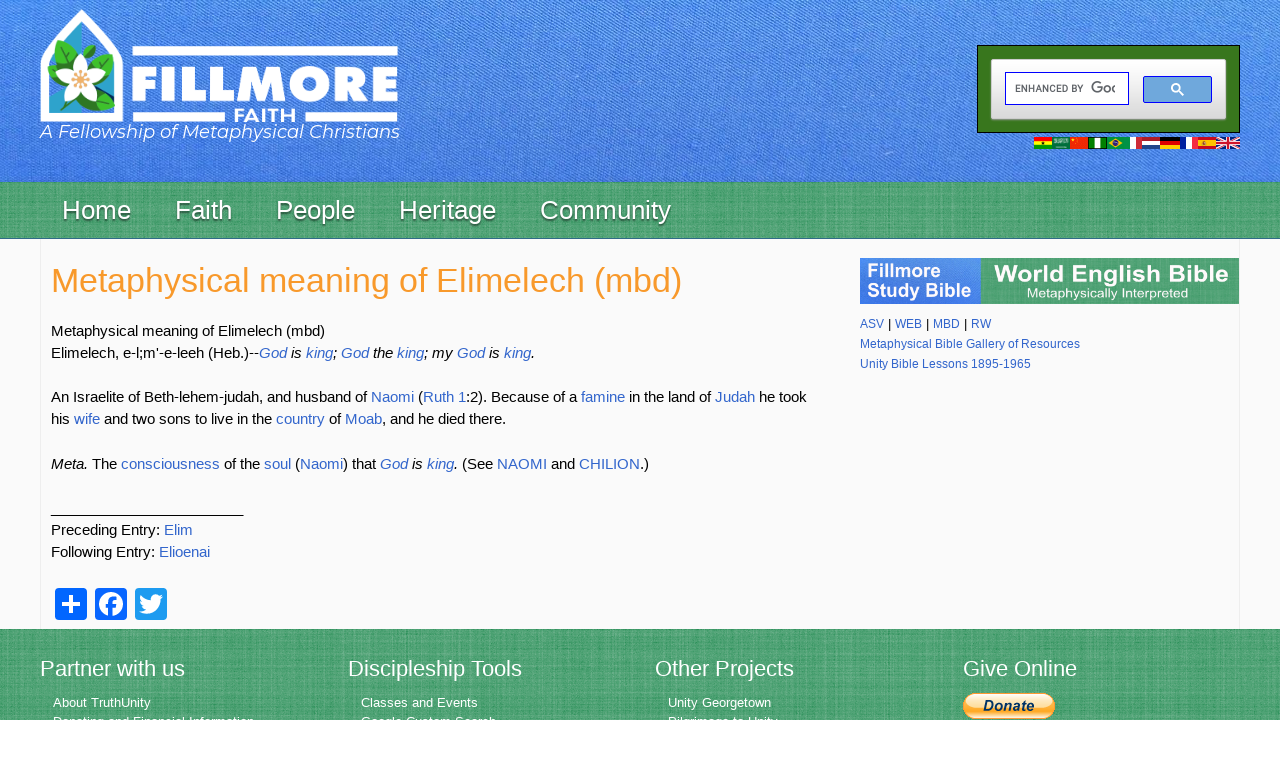

--- FILE ---
content_type: text/html; charset=UTF-8
request_url: https://www.truthunity.net/mbd/elimelech
body_size: 8327
content:

<!DOCTYPE html>
<html lang="en" dir="ltr" prefix="content: http://purl.org/rss/1.0/modules/content/  dc: http://purl.org/dc/terms/  foaf: http://xmlns.com/foaf/0.1/  og: http://ogp.me/ns#  rdfs: http://www.w3.org/2000/01/rdf-schema#  schema: http://schema.org/  sioc: http://rdfs.org/sioc/ns#  sioct: http://rdfs.org/sioc/types#  skos: http://www.w3.org/2004/02/skos/core#  xsd: http://www.w3.org/2001/XMLSchema# ">
  <head>
    <meta charset="utf-8" />
<script async src="https://www.googletagmanager.com/gtag/js?id=UA-7921024-3"></script>
<script>window.dataLayer = window.dataLayer || [];function gtag(){dataLayer.push(arguments)};gtag("js", new Date());gtag("set", "developer_id.dMDhkMT", true);gtag("config", "UA-7921024-3", {"groups":"default","anonymize_ip":true,"page_placeholder":"PLACEHOLDER_page_path","allow_ad_personalization_signals":false});gtag("config", "G-7FCFXS5D14", {"groups":"default","page_placeholder":"PLACEHOLDER_page_location","allow_ad_personalization_signals":false});</script>
<script src="/sites/default/files/hotjar/hotjar.script.js?t5okov"></script>
<meta name="description" content="Metaphysical meaning of Elimelech (mbd) Elimelech, e-l;m&#039;-e-leeh (Heb.)--God is king; God the king; my God is king. An Israelite of Beth-lehem-judah, and husband of Naomi (Ruth 1:2)." />
<link rel="canonical" href="https://www.truthunity.net/mbd/elimelech" />
<meta name="robots" content="index, follow" />
<meta name="Generator" content="Drupal 10 (https://www.drupal.org)" />
<meta name="MobileOptimized" content="width" />
<meta name="HandheldFriendly" content="true" />
<meta name="viewport" content="width=device-width, initial-scale=1.0" />
<link rel="icon" href="/sites/default/files/favicon.jpg" type="image/jpeg" />
<link rel="alternate" hreflang="und" href="https://www.truthunity.net/mbd/elimelech" />
<script>window.a2a_config=window.a2a_config||{};a2a_config.callbacks=[];a2a_config.overlays=[];a2a_config.templates={};</script>

    <title>Metaphysical meaning of Elimelech (mbd) | Fillmore Faith</title>
    <link rel="stylesheet" media="all" href="/sites/default/files/css/css_XHO-U1WvMoCijJg1mSdZmv6EI8J58FIKubQO8oZmfSI.css?delta=0&amp;language=en&amp;theme=truthunity&amp;include=eJxFyNEKgCAMBdAfkvZJMnHSKJ3cLcK_7yXq7XC41jAei_jF1mAjUjELD_CkBu5yG47_8qkFjEXfJL-moKnvpEMj-fKQToVdHpPZJyQ" />
<link rel="stylesheet" media="all" href="/sites/default/files/css/css_XjRGk7tK8NGG3nXwNxlrJGFlZvLzkT6JG-jzDkIgbfY.css?delta=1&amp;language=en&amp;theme=truthunity&amp;include=eJxFyNEKgCAMBdAfkvZJMnHSKJ3cLcK_7yXq7XC41jAei_jF1mAjUjELD_CkBu5yG47_8qkFjEXfJL-moKnvpEMj-fKQToVdHpPZJyQ" />

    
  </head>
 <body class="node-page node-4479 mbd anonymous-user"> 
        <a href="#main-content" class="visually-hidden focusable">
      Skip to main content
    </a>
    
      <div class="dialog-off-canvas-main-canvas" data-off-canvas-main-canvas>
    <div class="layout-container">
	<header class="header" id="header" role="banner">
		<div class="top_header clearfix">

			<div id="page">
				  <div class="region region-header">
          <a class="logo navbar-btn pull-left" href="/" title="Home" rel="home">
      <img src="/sites/default/files/fillmore-faith.png" alt="Home" />
    </a>
        <a class="name navbar-brand" href="/" title="Home" rel="home">Fillmore Faith</a>
        <p class="navbar-text">A Fellowship of Metaphysical Christians</p>
  
  </div>

								<div class="search_header">
					<div id="tu-language-icons">
						<a href="/ghana" title="Ghana">
							<img alt="Ghana flag" src="/themes/custom/truthunity/images/gh.png">
						</a>
						<a href="/arabic" title="Arabic">
							<img alt="Saudi Arabia flag" src="/themes/custom/truthunity/images/arabic.png">
						</a>
						<a href="/china" title="China">
							<img alt="Chinese flag" src="/themes/custom/truthunity/images/zh-hans.png">
						</a>
						<a href="/nigeria" title="Nigeria">
							<img alt="Nigerian flag" src="/themes/custom/truthunity/images/ig.png">
						</a>
						<a href="/brazil" title="Brazil">
							<img alt="Portuguese flag" src="/themes/custom/truthunity/images/pt-br.png">
						</a>
						<a href="/italy" title="Italy">
							<img alt="Italian flag" src="/themes/custom/truthunity/images/it.png">
						</a>
						<a href="/netherlands" title="Netherlands">
							<img alt="Dutch flag" src="/themes/custom/truthunity/images/nl.png">
						</a>
						<a href="/germany" title="Germany">
							<img alt="German flag" src="/themes/custom/truthunity/images/de.png">
						</a>
						<a href="/france" title="France">
							<img alt="French flag" src="/themes/custom/truthunity/images/fr.png">
						</a>
						<a href="/spanish" title="Spanish">
							<img alt="Spanish flag" src="/themes/custom/truthunity/images/es.png">
						</a>
						<a href="/community-funded-translations" title="Community Funded Translations">
							<img alt="United Kingdom flag" src="/themes/custom/truthunity/images/en.png">
						</a>
					</div>
					  <div class="region region-search-header">
    <section id="block-googlecustomsearchsearch" class="block block-block-content block-block-content359886d4-fb8e-408c-9dc5-062d8164b1d3 clearfix">
  
    

      
            <div class="field field--name-body field--type-text-with-summary field--label-hidden field--item"><div>
<script>
  (function() {
    var cx = '011681232516242950013:dyjfjcw3gt8';
    var gcse = document.createElement('script');
    gcse.type = 'text/javascript';
    gcse.async = true;
    gcse.src = 'https://cse.google.com/cse.js?cx=' + cx;
    var s = document.getElementsByTagName('script')[0];
    s.parentNode.insertBefore(gcse, s);
  })();
</script>
<gcse:search></gcse:search>
</div>
</div>
      
  </section>


  </div>

				</div>
			</div>
		</div>

		<div class="menu_header">
			<div id="page">
				  <div class="region region-menu-header">
    <section id="block-mainmenu" class="block block-superfish block-superfishmain clearfix">
  
    

      
<ul id="superfish-main" class="menu sf-menu sf-main sf-horizontal sf-style-none custom-ul">
  
<li id="main-menu-link-content54c69892-cadd-4a23-96a7-7209861a9c7e" class="sf-depth-1 active-trail menuparent"><a href="/" class="sf-depth-1 sf-with-ul menuparent">Home</a><ul><li id="main-menu-link-content641bc105-14b8-4ac8-921f-fc8cbbea96e1" class="sf-depth-2 active-trail sf-no-children"><a href="/google-custom-search" class="sf-depth-2 sf-with-ul">Search</a></li><li id="main-menu-link-content4e8b42a5-33a6-4686-92d5-8206fdc3d7c0" class="sf-depth-2 active-trail sf-no-children"><a href="/about" class="sf-depth-2 sf-with-ul">About</a></li><li id="main-menu-link-content8ae63910-7b4b-4658-ab50-2c4cadc407b0" class="sf-depth-2 active-trail sf-no-children"><a href="/stay-in-touch" class="sf-depth-2 sf-with-ul">Stay in touch</a></li><li id="main-menu-link-content5cbf7678-e69d-46e2-b75f-3fbe09ba35dc" class="sf-depth-2 active-trail sf-no-children"><a href="/giftshop" title="Books available from TruthUnity" class="sf-depth-2 sf-with-ul">Giftshop</a></li><li id="main-menu-link-contentf31274f5-fe3d-41d0-bba2-f826caf1f947" class="sf-depth-2 active-trail sf-no-children"><a href="/donate" class="sf-depth-2 sf-with-ul">Donate</a></li></ul></li><li id="main-menu-link-content90faac3e-069a-4d82-82de-7c2a4207e523" class="sf-depth-1 active-trail menuparent"><span class="sf-depth-1 sf-with-ul menuparent nolink">Faith</span><ul><li id="main-menu-link-contentf4a91653-e8a0-4d4d-aa7f-10b5f9d90a8a" class="sf-depth-2 active-trail sf-no-children"><span class="sf-depth-2 sf-with-ul nolink">--- Faith Focus ---</span></li><li id="main-menu-link-contentf20b9313-2701-48dc-92a6-761cc7fd229b" class="sf-depth-2 active-trail sf-no-children"><a href="/bible" class="sf-depth-2 sf-with-ul">Bible</a></li><li id="main-menu-link-contentdcab4741-eeaa-4e64-88f0-3c361cd00bf8" class="sf-depth-2 active-trail sf-no-children"><a href="/christianity" class="sf-depth-2 sf-with-ul">Christianity</a></li><li id="main-menu-link-contentad0a9ef4-3a3c-4462-9185-9879cee9c7d9" class="sf-depth-2 active-trail sf-no-children"><a href="/metaphysics" class="sf-depth-2 sf-with-ul">Metaphysics</a></li><li id="main-menu-link-content3ce0f161-e25e-48a4-adab-7ca568d7eecb" class="sf-depth-2 active-trail sf-no-children"><span class="sf-depth-2 sf-with-ul nolink">--- Faith Practice ---</span></li><li id="main-menu-link-content419615e9-3d10-4d93-b9ad-184963654f16" class="sf-depth-2 active-trail sf-no-children"><a href="/prayer" class="sf-depth-2 sf-with-ul">Prayer</a></li><li id="main-menu-link-content893a3ff7-30d1-47b8-927c-79a12d3824a2" class="sf-depth-2 active-trail sf-no-children"><a href="/healing" class="sf-depth-2 sf-with-ul">Healing</a></li><li id="main-menu-link-contenta43137fa-2eab-4cd7-95f3-e4253c9b9a0a" class="sf-depth-2 active-trail sf-no-children"><a href="/prosperity" class="sf-depth-2 sf-with-ul">Prosperity</a></li><li id="main-menu-link-content763f0808-0d6d-48c1-89f0-0b9622d58d6d" class="sf-depth-2 active-trail sf-no-children"><a href="/peace" class="sf-depth-2 sf-with-ul">Peace</a></li></ul></li><li id="main-menu-link-content615e38db-dbaa-4bc1-a4bd-1cad9dc08ec9" class="sf-depth-1 active-trail menuparent"><span title="People" class="sf-depth-1 sf-with-ul menuparent nolink">People</span><ul><li id="main-menu-link-content282acbbe-c814-4e19-bcaa-8f5f194e3be5" class="sf-depth-2 active-trail sf-no-children"><a href="/metaphysical-christians" title="Metaphysical Christians" class="sf-depth-2 sf-with-ul">Metaphysical Christians</a></li><li id="main-menu-link-content8473eab2-0709-4382-ad60-7e30c4f34ecb" class="sf-depth-2 active-trail sf-no-children"><a href="/new-thought-leaders" class="sf-depth-2 sf-with-ul">New Thought Leaders</a></li><li id="main-menu-link-content3c8ef008-71ef-43e1-85c0-30514cd3e4a0" class="sf-depth-2 active-trail sf-no-children"><a href="/unity-founders" class="sf-depth-2 sf-with-ul">Unity Founders</a></li><li id="main-menu-link-content7e717211-5c13-4efc-8dc1-7179f4716f2d" class="sf-depth-2 active-trail sf-no-children"><a href="/unity-ministers-and-teachers" title="Unity Ministers and Teachers" class="sf-depth-2 sf-with-ul">Unity Ministers and Teachers</a></li><li id="main-menu-link-contentbbc58c25-0ba7-4663-8eda-d70f8b6c8a90" class="sf-depth-2 active-trail sf-no-children"><a href="/african-americans-in-unity/gallery" class="sf-depth-2 sf-with-ul">African Americans to 1989</a></li><li id="main-menu-link-content98d617cf-9c65-42cb-9fbc-409af34349ed" class="sf-depth-2 active-trail sf-no-children"><a href="/international/gallery" class="sf-depth-2 sf-with-ul">International Unity Leaders</a></li><li id="main-menu-link-content1f9fbb36-dbd4-4c7a-9dce-d15d0f9b3a46" class="sf-depth-2 active-trail sf-no-children"><a href="/cloud-of-witnesses" class="sf-depth-2 sf-with-ul">Cloud of Witnesses</a></li></ul></li><li id="main-menu-link-content99e8577b-0fac-466c-808b-8fd470943e8f" class="sf-depth-1 active-trail menuparent"><span class="sf-depth-1 sf-with-ul menuparent nolink">Heritage</span><ul><li id="main-menu-link-contente301c217-7e21-412b-8aa4-a414b1049454" class="sf-depth-2 active-trail sf-no-children"><a href="/history" class="sf-depth-2 sf-with-ul">History</a></li><li id="main-menu-link-contentc0be78db-d038-4f1a-840c-ccab7051288b" class="sf-depth-2 active-trail sf-no-children"><a href="/pubs" class="sf-depth-2 sf-with-ul">Publications</a></li></ul></li><li id="main-menu-link-contentdaec8b04-8a18-4f9b-a9b5-c704fcb0bee7" class="sf-depth-1 active-trail menuparent"><span class="sf-depth-1 sf-with-ul menuparent nolink">Community</span><ul><li id="main-menu-link-contente5b5ecbe-51f4-4676-a424-7d81ddce69eb" class="sf-depth-2 active-trail sf-no-children"><a href="/events" title="Classes and Events by Unity Ministries." class="sf-depth-2 sf-with-ul">Unity Events</a></li><li id="main-menu-link-contente69551aa-1ada-4ce8-882a-498fecac3049" class="sf-depth-2 active-trail sf-no-children"><a href="/kids" class="sf-depth-2 sf-with-ul">Stuff for Kids</a></li><li id="main-menu-link-content073a051d-e6d0-4ef7-8d9d-e508e0743ed5" class="sf-depth-2 active-trail sf-no-children"><a href="/ministry-resources" class="sf-depth-2 sf-with-ul">Ministry Resouces</a></li><li id="main-menu-link-content6c272ec1-30f2-4547-a950-636d924dc827" class="sf-depth-2 active-trail sf-no-children"><a href="/forums" class="sf-depth-2 sf-with-ul">TruthUnity Forums</a></li><li id="main-menu-link-contentf7257e8e-7c1a-4395-8394-67c538af660c" class="sf-depth-2 active-trail sf-no-children"><a href="/fillmore-fellowship" class="sf-depth-2 sf-with-ul">Fillmore Fellowships</a></li><li id="main-menu-link-content8fcbda2b-a12c-47be-a702-ca24bad2eb2d" class="sf-depth-2 active-trail sf-no-children"><a href="/wings" class="sf-depth-2 sf-with-ul">Fillmore Wings</a></li><li id="main-menu-link-content34c472e8-7ebb-4bb0-a653-c218df269634" class="sf-depth-2 active-trail sf-no-children"><a href="/fillmore-org-view" class="sf-depth-2 sf-with-ul">Fillmore.Org</a></li><li id="main-menu-link-content91aeb632-5702-484c-8f82-5596c35f8ac2" class="sf-depth-2 active-trail sf-no-children"><a href="/fillmore-institute" class="sf-depth-2 sf-with-ul">Fillmore Institute</a></li><li id="main-menu-link-contentc5891b2d-1134-4a1c-97a3-a112840b725c" class="sf-depth-2 active-trail sf-no-children"><a href="https://unityimp.net/" class="sf-depth-2 sf-with-ul sf-external">Nigeria IMP Platform</a></li></ul></li>
</ul>

  </section>


  </div>

			</div>
		</div>
		<!-- Go to www.addthis.com/dashboard to customize your tools -->
		<script type="text/javascript" src="//s7.addthis.com/js/300/addthis_widget.js#pubid=ra-561273825e4936a0" async="async"></script>

	</header>
	
	
	<div class="tu-content">
		<div id="page">
			<main role="main" id="main">
				<div class="zone-preface" id="zone-preface">
					<div class="preface-content">
						<div class="row">

							
							
							
						</div>
						<div class="separator"></div>
					</div>
				</div>

				<div class="row">

											<aside class="sidebars layout-sidebar-first col-12 col-sm-4 col-md-4 col-lg-3 " role="complementary">
							
						</aside>
					
					<div id="content" class="column col-12 col-sm-8 col-md-8 col-lg-8 " role="main">


						  <div class="region region-highlighted">
    <div data-drupal-messages-fallback class="hidden"></div>

  </div>

						<a id="main-content"></a>

												
						

						<aside class="mobile-menu-region">
							
						</aside>

						<div class="layout-content">
							  <div class="region region-content">
        <h1 class="page-header">
<span property="schema:name">Metaphysical meaning of Elimelech (mbd)</span>
</h1>

  <article data-history-node-id="4479" about="/mbd/elimelech" typeof="schema:WebPage">

  
      <span property="schema:name" content="Metaphysical meaning of Elimelech (mbd)" class="hidden"></span>
  <span property="schema:interactionCount" class="hidden"></span>


  
  <div>
    
            <div property="schema:text" class="field field--name-body field--type-text-with-summary field--label-hidden field--item"><p>Metaphysical meaning of Elimelech (mbd)<br />
Elimelech, e-l;m'-e-leeh (Heb.)--<em><a href="/mbd/god">God</a> is <a href="/rw/king">king</a>; <a href="/mbd/god">God</a> the <a href="/rw/king">king</a>; my <a href="/mbd/god">God</a> is <a href="/rw/king">king</a>.</em></p>
<p>An Israelite of Beth-lehem-judah, and husband of <a href="/mbd/naomi">Naomi</a> (<a href="/asv/ruth-1">Ruth 1</a>:2). Because of a <a href="/rw/famine">famine</a> in the land of <a href="/mbd/judah">Judah</a> he took his <a href="/rw/wife">wife</a> and two sons to live in the <a href="/rw/country">country</a> of <a href="/mbd/moab">Moab</a>, and he died there.</p>
<p><em>  Meta. </em>The <a href="/mbd/consciousness">consciousness</a> of the <a href="/mbd/soul">soul</a> (<a href="/mbd/naomi">Naomi</a>) that <em><a href="/mbd/god">God</a> is <a href="/rw/king">king</a>. </em>(See <a href="/mbd/naomi">NAOMI</a> and <a href="/mbd/chilion">CHILION</a>.)</p>
<p>________________________<br />
Preceding Entry: <a href="/mbd/elim">Elim</a><br />
Following Entry: <a href="/mbd/elioenai">Elioenai</a></p>
</div>
      <section>
  
  

  
</section>
<span class="a2a_kit a2a_kit_size_32 addtoany_list" data-a2a-url="https://www.truthunity.net/mbd/elimelech" data-a2a-title="Metaphysical meaning of Elimelech (mbd)"><a class="a2a_dd addtoany_share" href="https://www.addtoany.com/share#url=https%3A%2F%2Fwww.truthunity.net%2Fmbd%2Felimelech&amp;title=Metaphysical%20meaning%20of%20Elimelech%20%28mbd%29"></a><a class="a2a_button_facebook"></a><a class="a2a_button_twitter"></a><a class="a2a_button_google_plus"></a></span>
            <div class="field field--name-field-comments field--type-disqus-comment field--label-hidden field--item"><div id="disqus_thread" class="form-group"><noscript>
  <p>
    <a href="http://truthunity.disqus.com/">View the discussion thread.</a>
  </p>
</noscript>
</div>
</div>
      
  </div>

</article>


  </div>

						</div>
											</div>
											<aside class="sidebars layout-sidebar-second col-12 col-sm-4 col-md-4 col-lg-4 " role="complementary">
							  <div class="region region-sidebar-second">
    <section id="block-mbi-resources" class="block block-block-content block-block-contenteaccee8a-16b0-43b4-ab34-774dd0cf1e49 clearfix">
  
    

      
            <div class="field field--name-body field--type-text-with-summary field--label-hidden field--item"><a href="/web"><img alt="Fillmore Study Bible Banner" src="https://s3.amazonaws.com/truthunity/assets/bible/graphics/fillmore-study-bible-banner.jpg" style="width:100%; margin-bottom: 10px;" /></a>

<a href="/asv">ASV</a>&nbsp;|&nbsp;<a href="/web">WEB</a>&nbsp;|&nbsp;<a href="/mbd">MBD</a>&nbsp;|&nbsp;<a href="/rw">RW</a><br>
<a href="/bible">Metaphysical Bible Gallery of Resources</a><br>
<a href="/books/unity-bible-lessons">Unity Bible Lessons 1895-1965</a>

</div>
      
  </section>


  </div>

						</aside>
					
				</div>
			</main>

		</div>
	</div>
	<div id="full_footer">
		<div id="page">

			<div class="list_footer">
				<div class="row">
					<div class="footer_first trulish col-12 col-sm-6 col-md-3">
						  <div class="region region-footer-first">
    <nav role="navigation" aria-labelledby="block-footer1sitelinks-menu" id="block-footer1sitelinks">
      
  <h2 id="block-footer1sitelinks-menu">Partner with us</h2>
  

        
      <ul class="menu menu--menu-quick-links nav">
                      <li class="first">
                                        <a href="/about" title="" data-drupal-link-system-path="node/36">About TruthUnity</a>
              </li>
                      <li>
                                        <a href="/donate" data-drupal-link-system-path="node/1631">Donating and Financial Information</a>
              </li>
                      <li class="last">
                                        <a href="/community/sending-us-stuff" data-drupal-link-system-path="node/18765">Sending Us Stuff</a>
              </li>
        </ul>
  

  </nav>

  </div>

					</div>
					<div class="footer_second trulish col-12 col-sm-6 col-md-3">
						  <div class="region region-footer-second">
    <nav role="navigation" aria-labelledby="block-footer2maincontent-menu" id="block-footer2maincontent">
      
  <h2 id="block-footer2maincontent-menu">Discipleship Tools</h2>
  

        
      <ul class="menu menu--menu-main-content nav">
                      <li class="first">
                                        <a href="/events" title="Classes and Events from Unity Ministries" data-drupal-link-system-path="node/17974">Classes and Events</a>
              </li>
                      <li>
                                        <a href="/google-custom-search" title="" data-drupal-link-system-path="node/11360">Google Custom Search</a>
              </li>
                      <li>
                                        <a href="/gallery" title="" data-drupal-link-system-path="gallery">Gallery of Resources</a>
              </li>
                      <li class="last">
                                        <a href="/community/how-to-research-a-unity-topic" title="" data-drupal-link-system-path="node/10413">How to research a Unity topic</a>
              </li>
        </ul>
  

  </nav>

  </div>

					</div>
					<div class="footer_third trulish col-12 col-sm-6 col-md-3">
						  <div class="region region-footer-third">
    <nav role="navigation" aria-labelledby="block-footer3specialpages-menu" id="block-footer3specialpages">
      
  <h2 id="block-footer3specialpages-menu">Other Projects</h2>
  

        
      <ul class="menu menu--menu-special-pages nav">
                      <li class="first">
                                        <a href="/georgetown" title="" data-drupal-link-system-path="node/1589">Unity Georgetown</a>
              </li>
                      <li>
                                        <a href="/pilgrimage-to-unity" title="" data-drupal-link-system-path="node/72">Pilgrimage to Unity</a>
              </li>
                      <li>
                                        <a href="/our-experience-with-neon-cms" data-drupal-link-system-path="node/19828">Our Experience with Neon CMS</a>
              </li>
                      <li class="last">
                                        <a href="/bread-for-the-world" title="" data-drupal-link-system-path="node/11947">Bread for the World</a>
              </li>
        </ul>
  

  </nav>

  </div>

					</div>
					<div class="footer_fourth trulish col-12 col-sm-6 col-md-3">
						  <div class="region region-footer-fourth">
    <section id="block-donatebuttoninfootertolgl" class="block block-block-content block-block-content6324e26d-f40c-4c76-93dd-11ee8e7af287 clearfix">
  
      <h2 class="block-title">Give Online</h2>
    

      
            <div class="field field--name-body field--type-text-with-summary field--label-hidden field--item"><a href="/donate" title="Click Here to give to TruthUnity Ministries"><img alt="Donate Button for TruthUnity" src="/sites/all/content/graphics/paypal-donate-button.gif" /></a></div>
      
  </section>


  </div>

					</div>
				</div>
			</div>
							<footer role="contentinfo">
					  <div class="region region-footer">
    <section id="block-copyright" class="block block-block-content block-block-content2ff250be-38b5-4a6c-b02c-6ad4687f5af2 clearfix">
  
    

      
            <div class="field field--name-body field--type-text-with-summary field--label-hidden field--item">Copyright &copy; <script>document.write(new Date().getFullYear())</script> TruthUnity Ministries</div>
      
  </section>


  </div>

				</footer>
			
		</div>
			</div>
	
</div>

  </div>

    
    <script type="application/json" data-drupal-selector="drupal-settings-json">{"path":{"baseUrl":"\/","pathPrefix":"","currentPath":"node\/4479","currentPathIsAdmin":false,"isFront":false,"currentLanguage":"en"},"pluralDelimiter":"\u0003","suppressDeprecationErrors":true,"google_analytics":{"account":"UA-7921024-3","trackOutbound":true,"trackMailto":true,"trackDownload":true,"trackDownloadExtensions":"7z|aac|arc|arj|asf|asx|avi|bin|csv|doc(x|m)?|dot(x|m)?|exe|flv|gif|gz|gzip|hqx|jar|jpe?g|js|mp(2|3|4|e?g)|mov(ie)?|msi|msp|pdf|phps|png|ppt(x|m)?|pot(x|m)?|pps(x|m)?|ppam|sld(x|m)?|thmx|qtm?|ra(m|r)?|sea|sit|tar|tgz|torrent|txt|wav|wma|wmv|wpd|xls(x|m|b)?|xlt(x|m)|xlam|xml|z|zip"},"bootstrap":{"forms_has_error_value_toggle":1,"modal_animation":1,"modal_backdrop":"true","modal_focus_input":1,"modal_keyboard":1,"modal_select_text":1,"modal_show":1,"modal_size":"","popover_enabled":1,"popover_animation":1,"popover_auto_close":1,"popover_container":"body","popover_content":"","popover_delay":"0","popover_html":0,"popover_placement":"right","popover_selector":"","popover_title":"","popover_trigger":"click","tooltip_enabled":1,"tooltip_animation":1,"tooltip_container":"body","tooltip_delay":"0","tooltip_html":0,"tooltip_placement":"auto left","tooltip_selector":"","tooltip_trigger":"hover"},"disqusComments":"truthunity","superfish":{"superfish-main":{"id":"superfish-main","sf":{"animation":{"opacity":"show","height":"show"},"speed":"fast"},"plugins":{"smallscreen":{"mode":"window_width","title":"Main menu"},"supposition":true,"supersubs":true}}},"disqus":{"domain":"truthunity","url":"https:\/\/www.truthunity.net\/mbd\/elimelech","title":"Metaphysical meaning of Elimelech (mbd)","identifier":"node\/4479"},"user":{"uid":0,"permissionsHash":"9df3196eff96432b47f35ca2937a23452bc9d57382d42279192d9ab2d8b9f548"}}</script>
<script src="/sites/default/files/js/js_5WN6HkiQe7jxKMIr-5sFlfqn1yn5Z-Bf-boUNmZ6NJc.js?scope=footer&amp;delta=0&amp;language=en&amp;theme=truthunity&amp;include=eJxtjtEKwzAIRX8ozE8KpklbIYtOzSB_v5WNdow8eTjnwYs5O2MbgF-4rcrNQ2J2c0UBYeFn0R_jzNVJLhMrJUUdcJqQyR7d4HPCxrzVErFhHU6Lwb8I1qXoSrbDSTMX92MLNS_vjbNud6zVFi2lzftB1tP041GFjZy4vQBjLXIX"></script>
<script src="https://static.addtoany.com/menu/page.js" async></script>
<script src="/sites/default/files/js/js_Q_ckZnsXdm-wcxW_X4FG-65HrNmLCDyqOZ0CPK7Yc0E.js?scope=footer&amp;delta=2&amp;language=en&amp;theme=truthunity&amp;include=eJxtjtEKwzAIRX8ozE8KpklbIYtOzSB_v5WNdow8eTjnwYs5O2MbgF-4rcrNQ2J2c0UBYeFn0R_jzNVJLhMrJUUdcJqQyR7d4HPCxrzVErFhHU6Lwb8I1qXoSrbDSTMX92MLNS_vjbNud6zVFi2lzftB1tP041GFjZy4vQBjLXIX"></script>

  </body>
</html>
